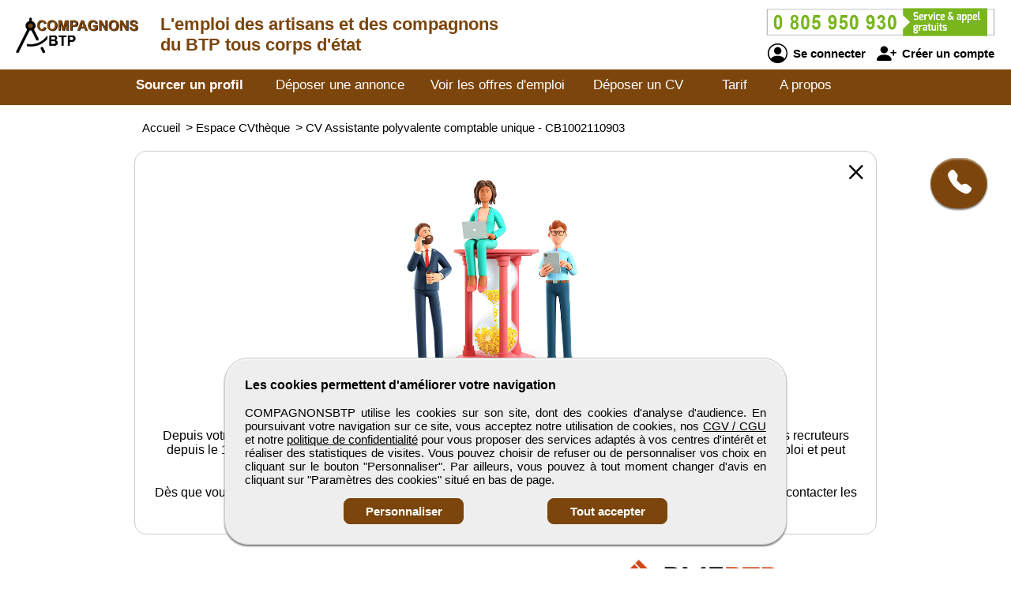

--- FILE ---
content_type: text/html; charset=utf-8
request_url: https://www.compagnonsbtp.com/cv-candidat/1002110903/assistante-polyvalente-comptable-unique
body_size: 6805
content:
<!DOCTYPE html>
<html  lang="fr">
<head>
    <!--[if IE]>
    <meta http-equiv="X-UA-Compatible" content="IE=10" />
    <meta http-equiv="X-UA-Compatible" content="IE=9" />
    <meta http-equiv="X-UA-Compatible" content="IE=8" />
    <meta http-equiv="X-UA-Compatible" content="IE=7" />
    <meta http-equiv="X-UA-Compatible" content="IE=edge" />
    <![endif]-->

    <meta charset="UTF-8" />

    <title>COMPAGNONSBTP - CV Assistante polyvalente comptable unique</title>
    <meta name="description" content="Découvrez le CV et le profil de candidats Assistante polyvalente comptable unique formés aux métiers du Bâtiment, toutes spécialités confondues. Référence CB1002110903 sur COMPAGNONSBTP. Selon vos critères d'embauche, sélectionnez un professionnel débutant ou expert : maçon, tailleur de pierre, menuisier, ébéniste, charpentier, peintre, métallier..." />
    <meta name="keywords" content="emploi, recrutement, btp, job, cv, emploi btp, annonce, offre d'emploi, candidature, interim" />
    <meta name="robots" content="index, follow" />
    <meta name="language" content="fr-FR" />

    <meta name="DC.Title" content="COMPAGNONSBTP - CV Assistante polyvalente comptable unique" />
    <meta name="DC.Description" content="Découvrez le CV et le profil de candidats Assistante polyvalente comptable unique formés aux métiers du Bâtiment, toutes spécialités confondues. Référence CB1002110903 sur COMPAGNONSBTP. Selon vos critères d'embauche, sélectionnez un professionnel débutant ou expert : maçon, tailleur de pierre, menuisier, ébéniste, charpentier, peintre, métallier..." />
    <meta name="DC.Subject" content="emploi, recrutement, btp, job, cv, emploi btp, annonce, offre d'emploi, candidature, interim" />
    <meta name="DC.language" content="fr" />
    <meta name="DC.Creator" content="COMPAGNONSBTP" />

    <meta name="geo.region" content="FR-75" />
    <meta name="geo.placename" content="Paris" />
    <meta name="geo.position" content="48.8739116;2.3381915" />
    <meta name="ICBM" content="48.8739116, 2.3381915" />

    <meta property="og:title" content="COMPAGNONSBTP - CV Assistante polyvalente comptable unique" />
    <meta property="og:description" content="Découvrez le CV et le profil de candidats Assistante polyvalente comptable unique formés aux métiers du Bâtiment, toutes spécialités confondues. Référence CB1002110903 sur COMPAGNONSBTP. Selon vos critères d'embauche, sélectionnez un professionnel débutant ou expert : maçon, tailleur de pierre, menuisier, ébéniste, charpentier, peintre, métallier..." />
    <meta property="og:type" content="website" />
    <meta property="og:url" content="https://www.compagnonsbtp.com/" />
    <meta property="og:image" content="https://www.compagnonsbtp.com/logo_pmebtp2.png" />

    <meta name="viewport" content="width=device-width, initial-scale=1.0" />
    <meta name="format-detection" content="telephone=no" />

    <link rel="shortcut icon" href="https://www.compagnonsbtp.com/v3/btp_img/favicon.ico" />
    <link rel="icon" href="https://www.compagnonsbtp.com/v3/btp_img/favicon.ico" type="image/x-icon" />

    
				<link rel="canonical" href="https://www.pmebtp.com/cv-candidat/1002110903/assistante-polyvalente-comptable-unique" />
				<link rel="amphtml" href="https://www.compagnonsbtp.com/amp/cv-candidat/1002110903/assistante-polyvalente-comptable-unique" />    <link rel="stylesheet" href="https://www.compagnonsbtp.com/v3/btp_css/min/btp_jquery_ui.css" />
    <link rel="stylesheet" href="https://www.compagnonsbtp.com/v3/btp_css/min/btp_bootstrap.css" />
    <link rel="stylesheet" href="https://www.compagnonsbtp.com/v3/btp_css/min/btp_common.css" />
        <style>
            /* Common */
            #btp_header_logo  { width:180px; height:98px; margin:-34px 3px 24px 20px; }
            #btp_header_title { margin:18px 0 0 0; }
            #btp_header_title b { color:#7b450b; }
            #btp_header_right { margin:7px 15px 0 0; }
            #btp_header_menu { background-color:#7b450b; }
            #btp_footer_bloc { background-color:#7b450b; }

            @media screen and (min-width: 0px) and (max-width: 980px)
            {
                #btp_header_logo { margin:auto auto -6px auto; width:100%; height:auto; }
                #btp_header_title { margin:auto; clear:both; }
                #btp_header_right { margin:6px auto 4px auto; }
                #btp_header_title b { color:#000; }
            }
        </style>
        <link rel="stylesheet" href="https://www.compagnonsbtp.com/v3/btp_css/min/btp_cv.css" />
			<style>
				#btp_cv_header { background-color:#7b450b; }
				#btp_cv_header_demande_coordonnees_button { background-color:#0f9d3e; border-top:1px solid #fff; border-left:1px solid #fff; color:#fff; }
					#btp_cv_header_demande_coordonnees_button:hover { background-color:#2fbd5e; }
				#btp_cv_formulaire_submit, #btp_cv_form_end a { background-color:#7b450b; border:1px solid #7b450b; }
				#btp_cv_contents { background-color:#fff2e5; }
					#btp_cv_contents #btp_cv_contents_left #btp_cv_contents_left_contact, #btp_cv_contents #btp_cv_contents_left h2 { color:#fff; background-color:#7b450b; }
				
				@media screen and (min-width: 0) and (max-width: 980px)
				{
					#btp_cv_contents #btp_cv_contents_right #btp_cv_contents_right_ma_recherche { background-color:#7b450b; }
					#btp_cv_contents_coord_bottom_button { background-color:#0f9d3e; border:1px solid #0f9d3e; }
				}
			</style>
		<style>
			@font-face{font-family:bootstrap-icons;src:url(https://www.compagnonsbtp.com/v3/btp_css/fonts/bootstrap-icons.woff2) format("woff2"),url(https://www.compagnonsbtp.com/v3/btp_css/fonts/bootstrap-icons.woff) format("woff");font-display:swap}
			
			#btp_header_logo img { width:155px; height:155px; }
			.btp_contents_create_link, #btp_contents_create_client_form_submit, #btp_contents_create_client_form_end_link, .btp_contents_create_connexion_form_submit, .btp_contents_create_pass_forget_cas_submit, #btp_cookies_button_left, #btp_cookies_button_right, #btp_cookies_settings_save_button { background-color:#7b450b; border:1px solid #7b450b; }
			#btp_contents_create h3, .btp_contents_create_connexion_form_create, #btp_contents_create_left .btp_contents_create_text2 i { color:#7b450b; }
			
			#btp_content_demande_contact, #btp_content_demande_contact_left, #btp_content_demande_contact_form_submit { background-color:#7b450b; }
			#btp_content_demande_contact_form_submit { border:1px solid #7b450b; }
				#btp_content_demande_contact:hover, #btp_content_demande_contact_left:hover, #btp_content_demande_contact_form_submit:hover { background-color:#936533; }
			#btp_content_demande_contact_formulaire_form_button_right { background-color:#7b450b; border:1px solid #7b450b; }
		</style></head>

<body>
<!-- Page -->
<div id="btp_page">
    <!-- Header -->
    <div id="btp_header">
        <!-- Left -->
        <div id="btp_header_left">


            <!-- Logo -->
            <div id="btp_header_logo">
                <a id="btp_header_logo1" href="https://www.compagnonsbtp.com"><img  src="https://www.compagnonsbtp.com/v3/btp_img/logo.png" alt="COMPAGNONSBTP - CV Assistante polyvalente comptable unique" /></a>

                <div id="btp_header_logo2">
                    <table>
                        <tr>
                            <td id="btp_header_logo2_table2">
                                <a href="https://www.compagnonsbtp.com/"><img  id="btp_header_logo2_img2" src="https://www.compagnonsbtp.com/v3/btp_img/logo_text.png" alt="COMPAGNONSBTP - CV Assistante polyvalente comptable unique" /></a>
                            </td>
                            <td id="btp_header_logo2_table3">
                                <!-- Top menu -->
                                <div id="btp_header_top_menu">
                                    <a onClick="javascript:get_menu('1');" href="javascript:void(0);">
                                        <span id="btp_header_top_menu_bar1"></span>
                                        <span id="btp_header_top_menu_bar2"></span>
                                        <span id="btp_header_top_menu_bar3"></span>
                                    </a>
                                </div>
                                <!-- Top menu -->
                            </td>
                        </tr>
                    </table>
                </div>
            </div>
            <!-- Logo -->

            <!-- Texte -->
            <div id="btp_header_title">
                <b>L'emploi des artisans <span class="btp_header_title2">et des compagnons</span></b> <b class="btp_header_title2">du BTP tous corps d'état</b><b class="btp_header_title3">et des compagnons du BTP</b>            </div>
            <!-- Texte -->

            <div class="clearer"></div>
        </div>
        <!-- Left -->

        <!-- Right -->
        <div id="btp_header_right">
            <!-- Infos -->
            <div id="btp_header_infos">
                <a href="tel:+33805950930"><img  src="https://www.compagnonsbtp.com/v3/btp_img/btp_numero_vert.png" alt="Contacter COMPAGNONSBTP" /></a>

                <!-- Connexion -->
                <div id="btp_header_infos_connexion">
                    <a onClick="javascript:get_connect_compte_form('1', 'compagnonsbtp', '6LeJCl4iAAAAADbfeYathzQu-3nQajKE4dOBIjFS');" href="javascript:void(0);" id="btp_header_infos_connexion1"><i class="bi bi-person-circle"></i> Se connecter</a>
                    <a onClick="javascript:get_create_compte_form('1', 'compagnonsbtp');" href="javascript:void(0);" id="btp_header_infos_connexion2"><i class="bi bi-person-plus-fill"></i> Créer un compte</a>
                    <div class="clearer"></div>
                </div>
                <!-- Connexion -->
            </div>
            <!-- Infos -->

            <div class="clearer"></div>
        </div>
        <!-- Right -->

        <div class="clearer"></div>
    </div>
    <!-- Header -->

                <!-- Menu -->
            <div id="btp_header_menu">
                <div id="btp_header_menu_number">
                    <table>
                        <tr>
                            <td id="btp_header_menu_number_table2">
                                <a href="https://www.compagnonsbtp.com/v3"><img  id="btp_header_menu_number_img2" src="https://www.compagnonsbtp.com/v3/btp_img/logo_text.png" alt="COMPAGNONSBTP - CV Assistante polyvalente comptable unique" /></a>
                            </td>
                            <td id="btp_header_menu_number_table3">
                                <a id="btp_header_menu_number_close" onClick="javascript:get_menu('0');" href="javascript:void(0);"><i class="bi bi-x"></i></a>                            </td>
                        </tr>
                    </table>
                </div>
                <ul>
                    <li id="btp_header_menu00"><a href="https://www.compagnonsbtp.com/se-connecter">Connexion</a></li>
                    <li id="btp_header_menu01"><a href="https://www.compagnonsbtp.com/inscription">Inscription</a></li>
                    <li id="btp_header_menu0"><a href="https://www.compagnonsbtp.com">Accueil</a></li>
                    <li id="btp_header_menu1"><a class="btp_header_menu_active" href="https://www.compagnonsbtp.com/espace-cvtheque">Sourcer un profil</a></li>
                    <li id="btp_header_menu2"><a  href="https://www.compagnonsbtp.com/deposez-votre-annonce">Déposer une annonce</a></li>
                    <li id="btp_header_menu3"><a  href="https://www.compagnonsbtp.com/espace-emploi">Voir les offres d'emploi</a></li>
                    <li id="btp_header_menu4"><a  href="https://www.compagnonsbtp.com/deposez-votre-cv">Déposer un CV</a></li>
                    <li id="btp_header_menu5"><a  href="https://www.compagnonsbtp.com/nos-tarifs">Tarif</a></li>
                    <li id="btp_header_menu6"><a  href="https://www.compagnonsbtp.com/activites">A propos</a></li>
                </ul>

                <a id="btp_header_menu_img" href="tel:+33805950930"><img  src="https://www.compagnonsbtp.com/v3/btp_img/btp_numero_vert.png" alt="Contacter COMPAGNONSBTP" /></a>

                <div class="clearer"></div>
            </div>
                <!-- Menu -->

    <!-- Fil ariane -->
    <div  id="btp_header_fil_ariane">
        
			<ol itemscope itemtype="https://schema.org/BreadcrumbList">
				<li itemscope itemprop="itemListElement" itemtype="https://schema.org/ListItem">
					<a itemprop="item" href="https://www.compagnonsbtp.com">
						<span itemprop="name">Accueil</span>
					</a>
					<span class="hide_text" itemprop="position">1</span>
				</li>
				<li itemscope itemprop="itemListElement" itemtype="https://schema.org/ListItem">
					> 
					<a itemprop="item" href="https://www.compagnonsbtp.com/espace-cvtheque">
						<span itemprop="name">Espace CVthèque</span>
					</a>
					<span class="hide_text" itemprop="position">2</span>
				</li>
				<li itemscope itemprop="itemListElement" itemtype="https://schema.org/ListItem">
					> 
					<a itemprop="item" href="https://www.compagnonsbtp.com/cv-candidat/1002110903/assistante-polyvalente-comptable-unique">
						<span itemprop="name">CV Assistante polyvalente comptable unique - CB1002110903</span>
					</a>
					<span class="hide_text" itemprop="position">3</span>
				</li>
			</ol>        <div class="clearer"></div>
    </div>
    <!-- Fil ariane -->

    <!-- Creation compte -->
    <div id="btp_contents_create"></div>
    <!-- Creation commpte -->

    <!-- Formulaire contact -->
    <div id="btp_content_demande_contact_formulaire"></div>
    <!-- Formulaire contact -->

    <!-- Contents -->
    <div id="btp_contents">
                <div id="btp_content_demande_contact">
                            <div onclick="javascript:get_demande_contact_rapide('1', '7b450b', '936533');" id="btp_content_demande_contact_closed" class="view_tooltip" title="Etre rapidement rappelé">
                    <i class="bi bi-telephone-fill"></i>
                </div>

                <div id="btp_content_demande_contact_opened">
                    <div onclick="javascript:get_demande_contact_rapide('0', '7b450b', '936533');" id="btp_content_demande_contact_left">
                        <i class="bi bi-caret-right-fill"></i>
                    </div>

                    <div id="btp_content_demande_contact_right">
                        <div id="btp_content_demande_contact_text">
                            <img src="https://www.pmebtp.com/v4/btp_images/btp_phone_operator.png" alt="Demandez à COMPAGNONSBTP de vous rappeler">
                            <div id="btp_content_demande_contact_text_right">
                                Pour être rappelé, indiquez votre numéro de téléphone.

                                <form method="get" action="https://www.compagnonsbtp.com" name="btp_content_demande_contact_form_name" id="btp_content_demande_contact_form">
                                    <input onkeypress="javascript:get_demande_contact_form2(event, 'compagnonsbtp', '6LeJCl4iAAAAADbfeYathzQu-3nQajKE4dOBIjFS', '7b450b', '936533');" id="btp_content_demande_contact_form_input" type="text" name="numero_rappele">
                                    <button onclick="javascript:get_demande_contact_form('1', 'compagnonsbtp', '6LeJCl4iAAAAADbfeYathzQu-3nQajKE4dOBIjFS', '7b450b', '936533');" id="btp_content_demande_contact_form_submit" type="button" name="valider">OK</button>
                                </form>
                            </div>

                            <div class="clearer"></div>
                        </div>
                    </div>

                    <div class="clearer"></div>
                </div>
                        </div><!-- CV -->
<div id="btp_cv">
            <div id="btp_cv_text_none">
            <a id="btp_cv_text_none_link1" href="https://www.compagnonsbtp.com/espace-cvtheque"><i class="bi bi-x"></i></a>
            <span class="clearer"></span>

            <img src="https://www.pmebtp.com/v4/btp_images/btp_cv_desinscrit.jpg" alt="CV candidat CB1002110903" />

            <div id="btp_cv_text_none1">
                Désolé,<br />

                le CV du candidat CB1002110903 n'est plus disponible depuis le 11/02/2010.
            </div>

            <div id="btp_cv_text_none2">
                Depuis votre identification de son profil sur notre CVthèque, ce candidat a décidé de rendre son CV invisible des recruteurs depuis le 11/02/2010. Ce candidat continue en revanche de recevoir le publipostage des nouvelles offres d’emploi et peut postuler directement aux annonces.<br /><br />

                Dès que vous identifiez un CV qui semble vous correspondre, nous vous invitons à la plus grande réactivité pour contacter les candidats au plus vite et ne pas risquer de passer à côté du bon profil.
            </div>

            <a id="btp_cv_text_none_link2" href="https://www.compagnonsbtp.com/espace-cvtheque">Fermer</a>
        </div>
        </div>
<!-- CV --><!-- Go up -->
<div onClick="javascript:get_page_up();" id="btp_go_up">
    <i class="bi bi-chevron-double-up"></i>
</div>
<!-- Go up -->

<!-- Cookies -->
<div id="btp_cookies" >
    <div id="btp_cookies_settings" >
        <b>Personnalisez les paramètres des cookies</b><br /><br />

        <table>
            <tr>
                <td class="btp_cookies_settings_width">
                    <b>Technologies essentielles</b><br /><br />

                    <div class="btp_cookies_settings_text">
                        Ces technologies sont impératives pour nous permettre de vous fournir les services disponibles sur notre site web et utiliser certaines de leurs fonctionnalités (exemple : connexion automatique).
                    </div>
                </td>
                <td class="btp_cookies_settings_td2">
                    <label class="switch_button2">
                        <input disabled="disabled" checked="checked" type="checkbox" name="cookies_required">
                        <span></span>
                    </label>
                </td>
            </tr>
            <tr>
                <td>
                    <b>Analytique</b><br /><br />

                    <div class="btp_cookies_settings_text">
                        Ces technologies collectent des informations que nous utilisons sous forme agrégée pour nous aider à comprendre la manière dont notre site web est utilisé, ce qui nous permet de l'améliorer de manière continue.
                    </div>
                </td>
                <td class="btp_cookies_settings_td2">
                    <label class="switch_button">
                        <input checked="checked" id="id_cookies_analytics" type="checkbox" name="cookies_analytics">
                        <span></span>
                    </label>
                </td>
            </tr>
            <tr>
                <td>
                    <b>Médias sociaux</b><br /><br />

                    <div class="btp_cookies_settings_text">
                        Nous utilisons ces technologies pour vous permettre de partager des pages ou un contenu que vous trouvez intéressant(es) sur notre site web en utilisant les réseaux sociaux tiers et d'autres sites web.
                    </div>
                </td>
                <td class="btp_cookies_settings_td2">
                    <label class="switch_button">
                        <input checked="checked" id="id_cookies_rs" type="checkbox" name="cookies_medias">
                        <span></span>
                    </label>
                </td>
            </tr>
        </table>

        <a onclick="javascript:get_cookie_accept('2', 'compagnonsbtp');" href="javascript:void(0);" id="btp_cookies_settings_save_button">Enregistrez</a>
    </div>

    <div id="btp_cookies_bloc">
        <b>Les cookies permettent d'améliorer votre navigation</b><br /><br />

        COMPAGNONSBTP utilise les cookies sur son site, dont des cookies d'analyse d'audience. En poursuivant votre navigation sur ce site, vous acceptez notre utilisation de cookies, nos <a href="https://www.compagnonsbtp.com/conditions-generales-de-vente-utilisation" target="_blank" rel="noopener">CGV / CGU</a> et notre <a href="https://www.compagnonsbtp.com/conditions-publication" target="_blank" rel="noopener">politique de confidentialité</a> pour vous proposer des services adaptés à vos centres d'intérêt et réaliser des statistiques de visites. Vous pouvez choisir de refuser ou de personnaliser vos choix en cliquant sur le bouton "Personnaliser". Par ailleurs, vous pouvez à tout moment changer d'avis en cliquant sur "Paramètres des cookies" situé en bas de page.
        <div id="btp_cookies_button">
            <a onClick="javascript:get_accept_cookie_param('compagnonsbtp');" href="javascript:void(0);" id="btp_cookies_button_left">Personnaliser</a>            <a onClick="javascript:get_cookie_accept('1', 'compagnonsbtp');" href="javascript:void(0);" id="btp_cookies_button_right">Tout accepter</a>
            <div class="clearer"></div>
        </div>
    </div>
</div>
<!-- Cookies -->

<!-- Footer -->
<div id="btp_footer">
            <!-- Partenaire -->
        <div id="btp_footer_partenaire">
            <b>COMPAGNONSBTP</b> un site du groupe <span>média</span> <a href="https://www.pmebtp.com" target="_blank" rel="noopener"><img src="https://www.compagnonsbtp.com/v3/btp_img/logo_pmebtp.jpg" alt="PMEBTP, CV et Offres d'emploi dédiés aux carrières du BTP" /></a>
        </div>
        <!-- Partenaire -->
        
    <!-- Banniere -->
    <div id="btp_footer_banner"></div>
    <!-- Banniere -->

    <!-- Footer page -->
    <div id="btp_footer_bloc">
        <!-- Menu -->
        <div id="btp_footer_bloc_menu">
            <ul id="btp_footer_bloc_menu1">
                <li><a href="https://www.compagnonsbtp.com/nous-contacter">Contactez-nous</a></li>
                <li><a href="https://www.compagnonsbtp.com/activites">A propos</a></li>
                <li><a href="https://www.compagnonsbtp.com/nos-tarifs">Notre tarif</a></li>
                <li><a href="https://www.compagnonsbtp.com/nos-sites-partenaires">Nos sites de codiffusion</a></li>
            </ul>

            <ul id="btp_footer_bloc_menu2">
                <li><a href="https://www.compagnonsbtp.com/espace-cvtheque">Tous les candidats</a></li><li>
                <li><a href="https://www.compagnonsbtp.com/espace-emploi">Toutes les offres d'emploi</a></li>
                <li><a href="https://www.compagnonsbtp.com/deposez-votre-cv">Déposer un CV</a></li>
                <li><a href="https://www.compagnonsbtp.com/deposez-votre-annonce">Déposer une annonce</a></li>
                <li><a href="https://www.compagnonsbtp.com/temoignages">Témoignages utilisateurs</a></li><li>
            </ul>

            <ul id="btp_footer_bloc_menu3">
                <li><a href="https://www.compagnonsbtp.com/infos-legales">Informations légales</a></li><li>
                <li><a onClick="javascript:get_accept_cookie_param('compagnonsbtp');" href="javascript:void(0);">Paramètres des cookies</a></li>
                <li><a href="https://www.compagnonsbtp.com/conditions-publication">Conditions de publication</a></li>
                <li><a href="https://www.compagnonsbtp.com/conditions-generales-de-vente-utilisation">Conditions Générales de Vente</a></li>
                <li><a href="https://www.compagnonsbtp.com/plan-du-site">Plan du site</a></li>
            </ul>

            <div class="clearer"></div>
        </div>
        <!-- Menu -->

        <hr />

        <!-- Logo -->
        <div id="btp_footer_bloc_logo">
                            <a id="btp_footer_bloc_logo_paiement_ligne" href="https://www.compagnonsbtp.com/nos-tarifs"><img id="btp_footer_bloc_logo_axepta" src="https://www.compagnonsbtp.com/v3/btp_img/btp_axepta.png" alt="Paiement en ligne sécurisé sur COMPAGNONSBTP" /></a>

                <!-- Reseaux sociaux -->
                <div id="btp_footer_bloc_logo_rs">
                    <table>
                        <tr>
                            <td><a href="https://www.youtube.com/user/pmebtp/videos" target="_blank" rel="noopener"><i class="bi bi-youtube"></i></a></td>
                            <td><a id="btp_footer_bloc_logo_rs_dailymotion" href="https://www.dailymotion.com/pmebtp" target="_blank" rel="noopener"><img id="btp_footer_bloc_logo_rs_dailymotion_img" src="https://www.compagnonsbtp.com/v3/btp_img/btp_icone_dailymotion.png" alt="Visionnez toutes les vidéos de notre partenaire PMEBTP" /></a></td>
                            <td><a href="https://www.linkedin.com/company/pmebtp/" target="_blank" rel="noopener"><i class="bi bi-linkedin"></i></a></td>
                            <td><a href="https://www.facebook.com/pmebtp/" target="_blank" rel="noopener"><i class="bi bi-facebook"></i></a></td>
                            <td><a href="https://twitter.com/PMEBTP_Officiel" target="_blank" rel="noopener"><i class="bi bi-twitter"></i></a></td>
                        </tr>
                    </table>
                </div>
                <!-- Reseaux sociaux -->

                <!-- Contact -->
                <div id="btp_footer_bloc_logo_contact">
                    <img src="https://www.compagnonsbtp.com/v3/btp_img/btp_numero_vert.png" alt="Contactez COMPAGNONSBTP au 0805 950 930" />
                </div>
                <!-- Contact -->

                <div class="clearer"></div>
                        </div>
        <!-- Logo -->

        <!-- Copyright -->
        <div id="btp_footer_bloc_copyright">
            <span>COMPAGNONSBTP</span> <span class="btp_footer_bloc_copyright_hide">-</span> Tous droits réservés &copy; 1999 - 2025        </div>
        <!-- Copyright -->
    </div>
    <!-- Footer page -->
</div>
<!-- Footer -->
</div>
<!-- Contents -->
</div>
<!-- Page -->

    <!-- Script -->
    <script src="https://www.compagnonsbtp.com/v3/btp_js/min/btp_jquery.js"></script>
    <script src="https://www.compagnonsbtp.com/v3/btp_js/min/btp_common.js"></script>
    <script src="https://cdn.jsdelivr.net/npm/libphonenumber-js/bundle/libphonenumber-js.min.js"></script>

    <!-- Google tag (gtag.js) -->
    <script async src="https://www.googletagmanager.com/gtag/js?id=G-X2C1LB4XQK"></script>
    <script>
                window.dataLayer = window.dataLayer || [];
        function gtag(){dataLayer.push(arguments);}

        gtag('consent', 'default', {
            'ad_user_data': 'denied',
            'ad_personalization': 'denied',
            'ad_storage': 'denied',
            'analytics_storage': 'denied',
            'wait_for_update': 500,
        });

        gtag('js', new Date());
        gtag('config', 'G-X2C1LB4XQK');

        const button_accept_credential=document.getElementById('btp_cookies_button_right');
        button_accept_credential.addEventListener("click", function() {
            localStorage.setItem("consentGranted", "true");

            gtag('consent', 'update', {
                ad_user_data: 'granted',
                ad_personalization: 'granted',
                ad_storage: 'granted',
                analytics_storage: 'granted'
            });

            // Load gtag.js script.
            var gtagScript = document.createElement('script');
            gtagScript.async = true;
            gtagScript.src = 'https://www.googletagmanager.com/gtag/js?id=G-X2C1LB4XQK';

            var firstScript = document.getElementsByTagName('script')[0];
            firstScript.parentNode.insertBefore(gtagScript, firstScript);
        });

        const button_accept_credential2=document.getElementById('btp_cookies_settings_save_button');
        button_accept_credential2.addEventListener("click", function() {
            localStorage.setItem("consentGranted", "true");

            gtag('consent', 'update', {
                ad_user_data: 'granted',
                ad_personalization: 'granted',
                ad_storage: 'granted',
                analytics_storage: 'granted'
            });

            // Load gtag.js script.
            var gtagScript = document.createElement('script');
            gtagScript.async = true;
            gtagScript.src = 'https://www.googletagmanager.com/gtag/js?id=G-X2C1LB4XQK';

            var firstScript = document.getElementsByTagName('script')[0];
            firstScript.parentNode.insertBefore(gtagScript, firstScript);
        });
            </script>
    <script src="https://www.compagnonsbtp.com/v3/btp_js/min/btp_cv.js"></script>    <script>
        // COMMON
        $(document).ready(function()
        {
            // JQUERY UI
            $('<script/>',{type:'text/javascript', src:'https://www.compagnonsbtp.com/v3/btp_js/min/btp_jquery_ui.js'}).appendTo('head');

            // TOOLTIP
            $(".view_tooltip").tooltip({
                show: null,
                position:
                    {
                        my: "left top",
                        at: "left bottom"
                    },
                open: function( event, ui )
                {
                    ui.tooltip.animate({ top: ui.tooltip.position().top + 10 }, "fast" );
                    //console.log('ok');
                }
            });

            // FOOTER
            $('#btp_footer_bloc_logo_rs_dailymotion').mouseover(function()
            {
                $('#btp_footer_bloc_logo_rs_dailymotion_img').attr('src', 'https://www.compagnonsbtp.com/v3/btp_img/btp_icone_dailymotion_hov.png');
            });
            $('#btp_footer_bloc_logo_rs_dailymotion').mouseout(function()
            {
                $('#btp_footer_bloc_logo_rs_dailymotion_img').attr('src', 'https://www.compagnonsbtp.com/v3/btp_img/btp_icone_dailymotion.png');
            });

            // Banner
            $('#btp_footer_banner').html('<img class="loader" src="https://www.compagnonsbtp.com/v3/btp_img/btp_loader.gif" alt="COMPAGNONSBTP" />');
            $('#btp_footer_banner').load('https://www.compagnonsbtp.com/v3/btp_inc/btp_header_submit.php?action=footer_banner&site=compagnonsbtp&ref_banniere=8');

            // Go up
            var taille_window=$(window).height();
            if(taille_window>600) { taille_window=200; }
            else { taille_window=taille_window-100; }
            $(window).scroll(function()
            {
                var height_ecran=$(window).scrollTop();

                if(height_ecran>taille_window) { $('#btp_go_up').fadeIn(500); }
                else { $('#btp_go_up').css('display', 'none'); }
            });
                        var window_width=$(window).width();
            var window_height=$(window).height();
            var elmnt_footer=$('#btp_footer').offset().top;
            var elmnt_footer2=$('#btp_footer').height();
            var elmnt_footer3=(elmnt_footer-elmnt_footer2);

            $(window).resize(function()
            {
                var window_width=$(window).width();
                var window_height=$(window).height();
            });

            // Version mobile
            if(window_width>=0 && window_width<=1010)
            {
                $(window).scroll(function()
                {
                    var height_ecran=$(window).scrollTop();

                    if(height_ecran>elmnt_footer3)
                    {
                        $('#btp_cv_coordonnees_button').fadeOut(100);
                    }
                    else
                    {
                        if($('#btp_cv_coordonnees_button').css('display')=='none' && $('#btp_cv_form').css('display')=='none')
                        {
                            $('#btp_cv_coordonnees_button').fadeIn(100);
                        }
                    }
                });
            }

            gtag('event', 'acces_cv', {
                'event_category': 'cvtheque'
            });
                        $(function()
            {
                var window_width=$(window).width();
                var window_height=$(window).height();

                $(window).resize(function()
                {
                    var window_width=$(window).width();
                    var window_height=$(window).height();
                });

                // Version mobile
                if(window_width>=0 && window_width<=1010)
                {
                    $('body').css('overflow', 'hidden');
                }
            });
                        var window_width=$(window).width();
            var window_height=$(window).height();

            if(window_width>=0 && window_width<=980)
            {
                var info_contact=$('#btp_footer_bloc_logo_contact').html();
                $('#btp_footer_bloc_logo_contact').remove();
                $('#btp_footer_bloc_logo').prepend('<div id="btp_footer_bloc_logo_contact">'+info_contact+'</div>');

                var paiement_ligne=$('#btp_footer_bloc_logo_paiement_ligne').html();
                $('#btp_footer_bloc_logo_paiement_ligne').remove();
                $('#btp_footer_bloc_logo .clearer').remove();
                $('#btp_footer_bloc_logo').append('<a id="btp_footer_bloc_logo_paiement_ligne" href="https://www.compagnonsbtp.com/nos-tarifs">'+paiement_ligne+'</a><div class="clearer"></div>')
            }
        });
    </script>
    <!-- Script -->
    </body>
</html>

--- FILE ---
content_type: text/html; charset=utf-8
request_url: https://www.compagnonsbtp.com/v3/btp_inc/btp_header_submit.php?action=footer_banner&site=compagnonsbtp&ref_banniere=8
body_size: 379
content:
<a id="btp_footer_banner_offre1" href="https://www.compagnonsbtp.com/emploi/251028083024/aide-macon-h-f" target="_blank" rel="noopener"><img class="btp_footer_banner_offre_img" src="https://www.pmebtp.com/images/logos/etra.jpg" alt="Offre d'emploi Aide maçon (H/F)" /></a><a id="btp_footer_banner_offre1" href="https://www.compagnonsbtp.com/emploi/251209083012/charge-d-affaires-conducteur-de-travaux-en-couverture-h-f" target="_blank" rel="noopener"><img class="btp_footer_banner_offre_img" src="https://www.pmebtp.com/images/logos/FBCC.jpg" alt="Offre d'emploi Charge d’affaires / conducteur de travaux en couverture H/F" /></a><div style="display:inline-block; margin:2px 0 0 4px;"><a rel="noopener" href="https://www.pagepersonnel.fr" target="_blank"><img alt="" src="https://www.pmebtp.com/images/pub/page_personnel_2015.gif" style="border:1px solid #ccc;"></a></div><a id="btp_footer_banner_offre2" href="https://www.compagnonsbtp.com/emploi/251028083051/conducteur-de-travaux-h-f" target="_blank" rel="noopener"><img class="btp_footer_banner_offre_img" src="https://www.pmebtp.com/images/logos/artisans_paysagistes.jpg" alt="Offre d'emploi Conducteur de travaux (H/F)" /></a><a id="btp_footer_banner_offre2" href="https://www.compagnonsbtp.com/emploi/25103009283/plombier-chauffagiste-autonome-ou-artisan-h-f" target="_blank" rel="noopener"><img class="btp_footer_banner_offre_img" src="https://www.pmebtp.com/images/logos/helenefils2.jpg" alt="Offre d'emploi Plombier chauffagiste autonome (ou artisan) H/F" /></a><div class="clearer"></div>

--- FILE ---
content_type: text/css
request_url: https://www.compagnonsbtp.com/v3/btp_css/min/btp_cv.css
body_size: 1467
content:
 #btp_cv {width:940px;margin:auto;}#btp_cv_text_none {padding:25px 15px 25px 15px;color:#000;margin:20px auto auto auto;position:relative;text-align:center;border:1px solid #ccc;border-radius:15px;}#btp_cv_text_none_link1 {float:right;margin:-20px -10px 0 0;}#btp_cv_text_none_link1 i {font-size:40px;color:#000;}#btp_cv_text_none_link2 {display:none;}#btp_cv_text_none img {width:260px;height:auto;border:0;margin:auto auto 10px auto;display:block;}#btp_cv_text_none1 {font-weight:bold;}#btp_cv_text_none2 {margin:15px 0 0 0;}.btp_cv_text_none2_desktop {display:block;}#btp_cv_header {padding:15px;color:#fff;margin:20px auto auto auto;border-radius:22px 22px 0 0;position:relative;}#btp_cv_header_return {padding:5px 15px 5px 15px;border:1px solid #ccc;text-align:center;position:absolute;top:0;right:0;margin:5px 15px 0 0;border-radius:15px;color:#fff;text-decoration:none;font-size:14px;width:140px;}#btp_cv_header_return:hover {font-weight:bold;}#btp_cv_header_photo {width:120px;float:left;margin:9px 0 0 10px;}#btp_cv_header_photo img {width:100px;height:100px;border-radius:22px;}#btp_cv_header_photo i {font-size:89px;vertical-align:middle;}#btp_cv_header_info {width:775px;float:left;}#btp_cv_header_info b span {font-size:41px;font-weight:normal;}#btp_cv_header_info h1 {margin:5px 0 10px 0;font-size:24px;font-weight:normal;}#btp_cv_header_info span {font-size:18px;}#btp_cv_header_demande_coordonnees_button {right:0;bottom:0;position:absolute;padding:7px 15px 5px 15px;margin:0;color:#fff;background-color:#0f9d3e;border-radius:22px 0 0 0;text-decoration:none;font-weight:bold;font-size:14px;}#btp_cv_header_demande_coordonnees_button .btp_cv_header_demande_coordonnees_button2 {display:none;}#btp_cv_header_demande_coordonnees_button:hover {background-color:#2fbd5e;}#btp_cv_header_demande_coordonnees_button i {font-size:22px;vertical-align:middle;margin:0 3px 0 0;}#btp_cv_contents {margin:0;padding:0;border-left:1px solid #ccc;border-right:1px solid #ccc;border-bottom:1px solid #ccc;position:relative;background-color:#fdf7f3;}#btp_cv_coordonnees_button {display:none;}#btp_cv_contents h2 {color:#888;font-size:22px;margin:0 0 15px 0;padding:0;}#btp_cv_contents #btp_cv_contents_left h2 {text-align:left;background-color:#fae7da;padding:6px 5px 6px 10px;color:#000;margin:20px 0 15px 0;}#btp_cv_contents #btp_cv_contents_left #btp_cv_contents_left_contact {text-align:left;background-color:#fae7da;padding:6px 5px 6px 10px;color:#000;margin:0 0 15px 0;}#btp_cv_contents #btp_cv_contents_right #btp_cv_contents_right_ma_recherche {text-align:center;background-color:#eee;padding:6px 5px 6px 10px;margin:0 0 15px 0;}#btp_cv_contents #btp_cv_contents_right h2 {margin:25px 0 15px 0;text-align:left;background-color:#eee;padding:6px 5px 6px 10px;color:#000;}#btp_cv_contents .btp_cv_contents_bloc {margin:0 0 10px 20px;font-size:16px;line-height:25px;}#btp_cv_contents .btp_cv_contents_bloc span {color:#666;}#btp_cv_contents_left {width:220px;float:left;padding:30px 25px 30px 25px;}#btp_cv_contents_right {width:618px;float:left;padding:30px 25px 40px 25px;background-color:#fff;}#btp_cv_contents_right_mobile {display:none;}#btp_cv_contents_coord_bottom_button {display:none;}#btp_cv_contents_coord_fin_cv {display:block;right:0;bottom:0;position:absolute;padding:7px 15px 5px 15px;margin:0;color:#fff;background-color:#0f9d3e;border-radius:22px 0 0 0;text-decoration:none;font-weight:bold;font-size:14px;}#btp_cv_contents_coord_fin_cv i {font-size:22px;vertical-align:middle;margin:0 3px 0 0;}#btp_cv_contents_coord_fin_cv:hover {opacity:0.8;}#btp_cv_form {position:absolute;left:0;right:0;margin:20px auto auto auto;padding:20px;background-color:#fff;border:1px solid #ccc;width:600px;border-radius:22px;display:none;z-index:2;}#btp_cv_formulaire p {text-align:center;margin:0 0 15px 0;}#btp_cv_formulaire_close {position:absolute;margin:-15px 5px 0 0;right:0;}#btp_cv_formulaire_close i {color:#000;font-size:40px;}#btp_cv_formulaire_close:hover i {opacity:0.8;}#btp_cv_formulaire_img1 {width:150px;height:37px;border:0;display:inline-block;vertical-align:middle;margin:auto;}#btp_cv_form h2 {font-size:16px;text-align:center;margin:0 0 15px 0;}#btp_cv_formulaire_text {font-size:15px;margin:auto auto 20px auto;width:550px;text-align:justify;}#btp_cv_formulaire_text a {text-decoration:underline;color:#000;}#btp_cv_formulaire_text a:hover {text-decoration:none;}#btp_cv_form table {display:table;width:540px;margin:auto;border-collapse:collapse;}#btp_cv_form table tr td {padding:5px;}#btp_cv_form table tr td span {display:block;margin:0 0 8px 0;font-size:16px;}.btp_cv_formulaire_input {width:240px;padding:4px;font-size:15px;}.btp_cv_formulaire_input2 {width:510px;padding:4px;font-size:15px;}.btp_cv_formulaire_select {width:252px;padding:4px;font-size:15px;}#btp_cv_formulaire_submit_bloc {margin:20px auto auto auto;}#btp_cv_formulaire_submit {display:block;margin:auto;padding:7px 15px 7px 15px;text-align:center;font-size:16px;font-weight:bold;text-decoration:none;color:#fff;border-radius:8px;width:120px;cursor:pointer;}#btp_cv_formulaire_submit:hover {font-size:17px;}#btp_cv_formulaire_presentation {margin:30px auto auto auto;width:550px;text-align:justify;}#btp_cv_formulaire_img2 {width:150px;height:37px;border:0;display:block;margin:auto auto 20px auto;}#btp_cv_formulaire_presentation a {text-decoration:underline;color:#000;}#btp_cv_formulaire_presentation a:hover {text-decoration:none;}#btp_cv_formulaire_presentation_logo {margin:auto auto 20px auto;}#btp_cv_formulaire_presentation_logo a {display:inline-block;}#btp_cv_formulaire_presentation_logo img {width:75px;height:75px;border:0;margin:0 20px 0px 0;}#btp_cv_formulaire_presentation_logo .btp_cv_formulaire_presentation_logo_img2 {margin-right:0;}#btp_cv_formulaire_presentation_logo a:hover img {opacity:0.8;}#btp_cv_form_end {text-align:center;}#btp_cv_form_end a {display:block;margin:20px auto auto auto;padding:7px 15px 7px 15px;text-align:center;font-size:16px;font-weight:bold;text-decoration:none;color:#fff;border-radius:8px;width:200px;cursor:pointer;}#btp_cv_form_end a:hover {font-size:17px;}#btp_cv_form_end img {width:150px;height:auto;border:0;display:block;margin:20px auto auto auto;}@media screen and (min-width: 0px) and (max-width: 980px) {#btp_cv {width:95%;}#btp_cv_text_none img {width:80%;}.btp_cv_text_none2_desktop {display:none;}#btp_cv_text_none_link1 {display:none;}#btp_cv_text_none_link2 {display:block;width:90px;text-align:center;text-decoration:none;padding:6px 4px 6px 4px;background-color:#000;border:1px solid #000;border-radius:20px;color:#fff;margin:15px auto auto auto;}#btp_cv_header {margin:20px auto auto auto;}#btp_cv_header_return {position:relative;margin:auto;display:block;}#btp_cv_header_photo {float:none;margin:20px auto 5px auto;text-align:center;}#btp_cv_header_info {width:100%;text-align:center;float:none;}#btp_cv_header_info b {font-size:22px;color:#000;}#btp_cv_header_info b span {font-size:25px;}#btp_cv_header_info h1 {font-size:23px;}#btp_cv_header_info h1 span {font-size:19px;}#btp_cv_header_info .btp_cv_header_info_exp {color:#000;}#btp_cv_header_demande_coordonnees_button {display:none;position:relative;border-radius:22px 22px 0 0;margin:20px auto -15px auto;text-align:center;}#btp_cv_header_demande_coordonnees_button .btp_cv_header_demande_coordonnees_button1 {display:none;}#btp_cv_header_demande_coordonnees_button .btp_cv_header_demande_coordonnees_button2 {display:inline;}#btp_cv_contents .btp_cv_contents_bloc {margin:0 0 10px 0;width:92%;}#btp_cv_contents .btp_cv_contents_bloc, #btp_cv_form table tr td span {font-size:15px;}#btp_cv_contents_coord_fin_cv {display:none;}#btp_cv_coordonnees_button {display:block;position:fixed;bottom:0;right:0;left:0;margin:auto auto 20px auto;z-index:1;}#btp_cv_coordonnees_button a {display:block;width:230px;padding:13px 15px 13px 15px;text-align:center;font-size:19px;font-weight:bold;background-color:#0f9d3e;color:#fff;text-decoration:none;margin:auto;border-radius:8px;}#btp_cv_contents {background-color:#fff;}#btp_cv_contents_left {float:none;width:93%;margin:auto;padding:15px;}#btp_cv_contents_right {float:none;width:93%;margin:auto;background-color:transparent;padding:0 15px 15px 15px;}#btp_cv_contents_left_desktop {display:none;}#btp_cv_contents_right_mobile {display:block;}#btp_cv_contents h2 {font-size:16px;}#btp_cv_contents #btp_cv_contents_right #btp_cv_contents_right_ma_recherche {text-align:left;color:#fff;}#btp_cv_contents_coord_bottom_button {display:block;margin:auto auto 30px auto;text-align:center;border-radius:22px;width:250px;padding:6px 5px 6px 5px;color:#fff;text-decoration:none;}#btp_cv_contents_coord_bottom_button i {font-size:22px;vertical-align:middle;margin:0 3px 0 0;}#btp_cv_form {width:85%;margin:-280px auto auto auto;}#btp_cv_formulaire_text {width:100%;}#btp_cv_form table {width:100%;}#btp_cv_form table tr td {display:block;}.btp_cv_formulaire_input, .btp_cv_formulaire_input2 {width:96%;}.btp_cv_formulaire_select {width:100%;}#btp_cv_formulaire_presentation {width:100%;font-size:15px;}#btp_cv_formulaire_presentation_logo {width:240px;margin:auto auto 15px auto;padding-left:10px;}#btp_cv_formulaire_presentation_logo .btp_cv_formulaire_presentation_logo_img2 {margin:0 10px 10px 0;}#btp_cv_formulaire_presentation_logo img {width:60px;height:60px;margin:0 10px 10px 0;}#btp_cv_form_end {font-size:15px;}}@media (min-width: 0px) and (max-width: 360px) {#btp_cv_formulaire h2 b {display:block;}.btp_cv_form_break_mobile {display:block;}}